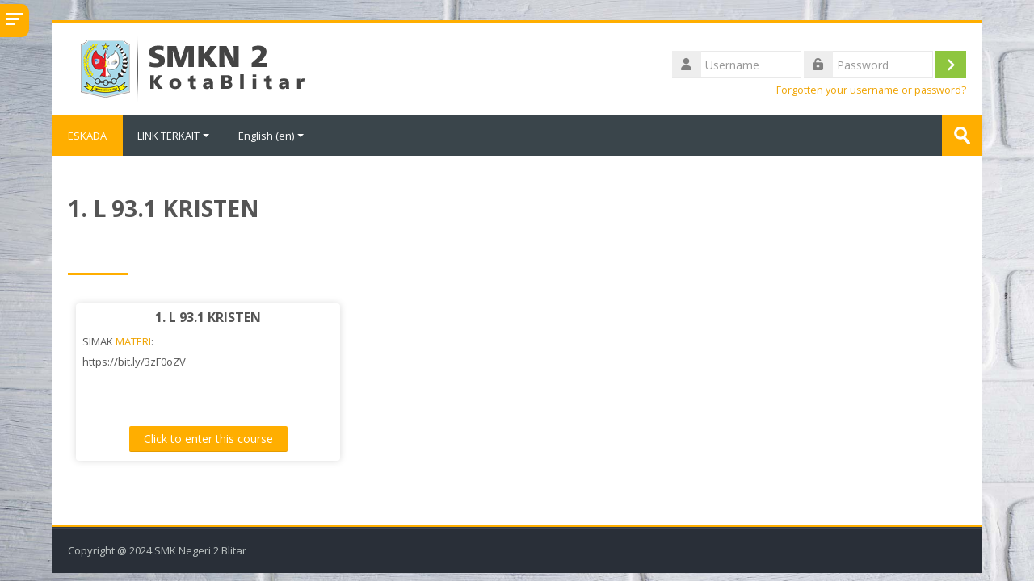

--- FILE ---
content_type: text/html; charset=utf-8
request_url: http://spada.smkn2blitar.sch.id/course/info.php?id=266
body_size: 10166
content:
<!DOCTYPE html>
<html  dir="ltr" lang="en" xml:lang="en">
<head>
    <title>Summary of 1. L 93.1 KRISTEN</title>
    <link rel="shortcut icon" href="http://spada.smkn2blitar.sch.id/pluginfile.php/1/theme_lambda/favicon/1768658676/logo_eskada_53z_12.ico" />
    <meta http-equiv="Content-Type" content="text/html; charset=utf-8" />
<meta name="keywords" content="moodle, Summary of 1. L 93.1 KRISTEN" />
<link rel="stylesheet" type="text/css" href="http://spada.smkn2blitar.sch.id/theme/yui_combo.php?rollup/3.18.1/yui-moodlesimple-min.css" /><script id="firstthemesheet" type="text/css">/** Required in order to fix style inclusion problems in IE with YUI **/</script><link rel="stylesheet" type="text/css" href="http://spada.smkn2blitar.sch.id/theme/styles.php/lambda/1768658676_1/all" />
<script>
//<![CDATA[
var M = {}; M.yui = {};
M.pageloadstarttime = new Date();
M.cfg = {"wwwroot":"http:\/\/spada.smkn2blitar.sch.id","homeurl":{},"sesskey":"GmcU0OHCyL","sessiontimeout":"7200","sessiontimeoutwarning":1200,"themerev":"1768658676","slasharguments":1,"theme":"lambda","iconsystemmodule":"core\/icon_system_standard","jsrev":"1768658676","admin":"admin","svgicons":true,"usertimezone":"Asia\/Jakarta","courseId":266,"courseContextId":17947,"contextid":17947,"contextInstanceId":266,"langrev":1768658676,"templaterev":"1768658676"};var yui1ConfigFn = function(me) {if(/-skin|reset|fonts|grids|base/.test(me.name)){me.type='css';me.path=me.path.replace(/\.js/,'.css');me.path=me.path.replace(/\/yui2-skin/,'/assets/skins/sam/yui2-skin')}};
var yui2ConfigFn = function(me) {var parts=me.name.replace(/^moodle-/,'').split('-'),component=parts.shift(),module=parts[0],min='-min';if(/-(skin|core)$/.test(me.name)){parts.pop();me.type='css';min=''}
if(module){var filename=parts.join('-');me.path=component+'/'+module+'/'+filename+min+'.'+me.type}else{me.path=component+'/'+component+'.'+me.type}};
YUI_config = {"debug":false,"base":"http:\/\/spada.smkn2blitar.sch.id\/lib\/yuilib\/3.18.1\/","comboBase":"http:\/\/spada.smkn2blitar.sch.id\/theme\/yui_combo.php?","combine":true,"filter":null,"insertBefore":"firstthemesheet","groups":{"yui2":{"base":"http:\/\/spada.smkn2blitar.sch.id\/lib\/yuilib\/2in3\/2.9.0\/build\/","comboBase":"http:\/\/spada.smkn2blitar.sch.id\/theme\/yui_combo.php?","combine":true,"ext":false,"root":"2in3\/2.9.0\/build\/","patterns":{"yui2-":{"group":"yui2","configFn":yui1ConfigFn}}},"moodle":{"name":"moodle","base":"http:\/\/spada.smkn2blitar.sch.id\/theme\/yui_combo.php?m\/1768658676\/","combine":true,"comboBase":"http:\/\/spada.smkn2blitar.sch.id\/theme\/yui_combo.php?","ext":false,"root":"m\/1768658676\/","patterns":{"moodle-":{"group":"moodle","configFn":yui2ConfigFn}},"filter":null,"modules":{"moodle-core-lockscroll":{"requires":["plugin","base-build"]},"moodle-core-maintenancemodetimer":{"requires":["base","node"]},"moodle-core-dragdrop":{"requires":["base","node","io","dom","dd","event-key","event-focus","moodle-core-notification"]},"moodle-core-handlebars":{"condition":{"trigger":"handlebars","when":"after"}},"moodle-core-event":{"requires":["event-custom"]},"moodle-core-chooserdialogue":{"requires":["base","panel","moodle-core-notification"]},"moodle-core-languninstallconfirm":{"requires":["base","node","moodle-core-notification-confirm","moodle-core-notification-alert"]},"moodle-core-actionmenu":{"requires":["base","event","node-event-simulate"]},"moodle-core-notification":{"requires":["moodle-core-notification-dialogue","moodle-core-notification-alert","moodle-core-notification-confirm","moodle-core-notification-exception","moodle-core-notification-ajaxexception"]},"moodle-core-notification-dialogue":{"requires":["base","node","panel","escape","event-key","dd-plugin","moodle-core-widget-focusafterclose","moodle-core-lockscroll"]},"moodle-core-notification-alert":{"requires":["moodle-core-notification-dialogue"]},"moodle-core-notification-confirm":{"requires":["moodle-core-notification-dialogue"]},"moodle-core-notification-exception":{"requires":["moodle-core-notification-dialogue"]},"moodle-core-notification-ajaxexception":{"requires":["moodle-core-notification-dialogue"]},"moodle-core-blocks":{"requires":["base","node","io","dom","dd","dd-scroll","moodle-core-dragdrop","moodle-core-notification"]},"moodle-core-formchangechecker":{"requires":["base","event-focus","moodle-core-event"]},"moodle-core_availability-form":{"requires":["base","node","event","event-delegate","panel","moodle-core-notification-dialogue","json"]},"moodle-backup-backupselectall":{"requires":["node","event","node-event-simulate","anim"]},"moodle-backup-confirmcancel":{"requires":["node","node-event-simulate","moodle-core-notification-confirm"]},"moodle-course-util":{"requires":["node"],"use":["moodle-course-util-base"],"submodules":{"moodle-course-util-base":{},"moodle-course-util-section":{"requires":["node","moodle-course-util-base"]},"moodle-course-util-cm":{"requires":["node","moodle-course-util-base"]}}},"moodle-course-management":{"requires":["base","node","io-base","moodle-core-notification-exception","json-parse","dd-constrain","dd-proxy","dd-drop","dd-delegate","node-event-delegate"]},"moodle-course-categoryexpander":{"requires":["node","event-key"]},"moodle-course-dragdrop":{"requires":["base","node","io","dom","dd","dd-scroll","moodle-core-dragdrop","moodle-core-notification","moodle-course-coursebase","moodle-course-util"]},"moodle-form-shortforms":{"requires":["node","base","selector-css3","moodle-core-event"]},"moodle-form-dateselector":{"requires":["base","node","overlay","calendar"]},"moodle-question-preview":{"requires":["base","dom","event-delegate","event-key","core_question_engine"]},"moodle-question-chooser":{"requires":["moodle-core-chooserdialogue"]},"moodle-question-searchform":{"requires":["base","node"]},"moodle-availability_completion-form":{"requires":["base","node","event","moodle-core_availability-form"]},"moodle-availability_date-form":{"requires":["base","node","event","io","moodle-core_availability-form"]},"moodle-availability_grade-form":{"requires":["base","node","event","moodle-core_availability-form"]},"moodle-availability_group-form":{"requires":["base","node","event","moodle-core_availability-form"]},"moodle-availability_grouping-form":{"requires":["base","node","event","moodle-core_availability-form"]},"moodle-availability_profile-form":{"requires":["base","node","event","moodle-core_availability-form"]},"moodle-mod_assign-history":{"requires":["node","transition"]},"moodle-mod_attendance-groupfilter":{"requires":["base","node"]},"moodle-mod_quiz-questionchooser":{"requires":["moodle-core-chooserdialogue","moodle-mod_quiz-util","querystring-parse"]},"moodle-mod_quiz-util":{"requires":["node","moodle-core-actionmenu"],"use":["moodle-mod_quiz-util-base"],"submodules":{"moodle-mod_quiz-util-base":{},"moodle-mod_quiz-util-slot":{"requires":["node","moodle-mod_quiz-util-base"]},"moodle-mod_quiz-util-page":{"requires":["node","moodle-mod_quiz-util-base"]}}},"moodle-mod_quiz-modform":{"requires":["base","node","event"]},"moodle-mod_quiz-dragdrop":{"requires":["base","node","io","dom","dd","dd-scroll","moodle-core-dragdrop","moodle-core-notification","moodle-mod_quiz-quizbase","moodle-mod_quiz-util-base","moodle-mod_quiz-util-page","moodle-mod_quiz-util-slot","moodle-course-util"]},"moodle-mod_quiz-toolboxes":{"requires":["base","node","event","event-key","io","moodle-mod_quiz-quizbase","moodle-mod_quiz-util-slot","moodle-core-notification-ajaxexception"]},"moodle-mod_quiz-autosave":{"requires":["base","node","event","event-valuechange","node-event-delegate","io-form"]},"moodle-mod_quiz-quizbase":{"requires":["base","node"]},"moodle-message_airnotifier-toolboxes":{"requires":["base","node","io"]},"moodle-filter_glossary-autolinker":{"requires":["base","node","io-base","json-parse","event-delegate","overlay","moodle-core-event","moodle-core-notification-alert","moodle-core-notification-exception","moodle-core-notification-ajaxexception"]},"moodle-filter_mathjaxloader-loader":{"requires":["moodle-core-event"]},"moodle-editor_atto-editor":{"requires":["node","transition","io","overlay","escape","event","event-simulate","event-custom","node-event-html5","node-event-simulate","yui-throttle","moodle-core-notification-dialogue","moodle-core-notification-confirm","moodle-editor_atto-rangy","handlebars","timers","querystring-stringify"]},"moodle-editor_atto-plugin":{"requires":["node","base","escape","event","event-outside","handlebars","event-custom","timers","moodle-editor_atto-menu"]},"moodle-editor_atto-menu":{"requires":["moodle-core-notification-dialogue","node","event","event-custom"]},"moodle-editor_atto-rangy":{"requires":[]},"moodle-report_eventlist-eventfilter":{"requires":["base","event","node","node-event-delegate","datatable","autocomplete","autocomplete-filters"]},"moodle-report_loglive-fetchlogs":{"requires":["base","event","node","io","node-event-delegate"]},"moodle-gradereport_history-userselector":{"requires":["escape","event-delegate","event-key","handlebars","io-base","json-parse","moodle-core-notification-dialogue"]},"moodle-qbank_editquestion-chooser":{"requires":["moodle-core-chooserdialogue"]},"moodle-tool_lp-dragdrop-reorder":{"requires":["moodle-core-dragdrop"]},"moodle-assignfeedback_editpdf-editor":{"requires":["base","event","node","io","graphics","json","event-move","event-resize","transition","querystring-stringify-simple","moodle-core-notification-dialog","moodle-core-notification-alert","moodle-core-notification-warning","moodle-core-notification-exception","moodle-core-notification-ajaxexception"]},"moodle-atto_accessibilitychecker-button":{"requires":["color-base","moodle-editor_atto-plugin"]},"moodle-atto_accessibilityhelper-button":{"requires":["moodle-editor_atto-plugin"]},"moodle-atto_align-button":{"requires":["moodle-editor_atto-plugin"]},"moodle-atto_bold-button":{"requires":["moodle-editor_atto-plugin"]},"moodle-atto_charmap-button":{"requires":["moodle-editor_atto-plugin"]},"moodle-atto_clear-button":{"requires":["moodle-editor_atto-plugin"]},"moodle-atto_collapse-button":{"requires":["moodle-editor_atto-plugin"]},"moodle-atto_emojipicker-button":{"requires":["moodle-editor_atto-plugin"]},"moodle-atto_emoticon-button":{"requires":["moodle-editor_atto-plugin"]},"moodle-atto_equation-button":{"requires":["moodle-editor_atto-plugin","moodle-core-event","io","event-valuechange","tabview","array-extras"]},"moodle-atto_h5p-button":{"requires":["moodle-editor_atto-plugin"]},"moodle-atto_html-button":{"requires":["promise","moodle-editor_atto-plugin","moodle-atto_html-beautify","moodle-atto_html-codemirror","event-valuechange"]},"moodle-atto_html-codemirror":{"requires":["moodle-atto_html-codemirror-skin"]},"moodle-atto_html-beautify":{},"moodle-atto_image-button":{"requires":["moodle-editor_atto-plugin"]},"moodle-atto_indent-button":{"requires":["moodle-editor_atto-plugin"]},"moodle-atto_italic-button":{"requires":["moodle-editor_atto-plugin"]},"moodle-atto_link-button":{"requires":["moodle-editor_atto-plugin"]},"moodle-atto_managefiles-button":{"requires":["moodle-editor_atto-plugin"]},"moodle-atto_managefiles-usedfiles":{"requires":["node","escape"]},"moodle-atto_media-button":{"requires":["moodle-editor_atto-plugin","moodle-form-shortforms"]},"moodle-atto_noautolink-button":{"requires":["moodle-editor_atto-plugin"]},"moodle-atto_orderedlist-button":{"requires":["moodle-editor_atto-plugin"]},"moodle-atto_recordrtc-recording":{"requires":["moodle-atto_recordrtc-button"]},"moodle-atto_recordrtc-button":{"requires":["moodle-editor_atto-plugin","moodle-atto_recordrtc-recording"]},"moodle-atto_rtl-button":{"requires":["moodle-editor_atto-plugin"]},"moodle-atto_strike-button":{"requires":["moodle-editor_atto-plugin"]},"moodle-atto_subscript-button":{"requires":["moodle-editor_atto-plugin"]},"moodle-atto_superscript-button":{"requires":["moodle-editor_atto-plugin"]},"moodle-atto_table-button":{"requires":["moodle-editor_atto-plugin","moodle-editor_atto-menu","event","event-valuechange"]},"moodle-atto_title-button":{"requires":["moodle-editor_atto-plugin"]},"moodle-atto_underline-button":{"requires":["moodle-editor_atto-plugin"]},"moodle-atto_undo-button":{"requires":["moodle-editor_atto-plugin"]},"moodle-atto_unorderedlist-button":{"requires":["moodle-editor_atto-plugin"]}}},"gallery":{"name":"gallery","base":"http:\/\/spada.smkn2blitar.sch.id\/lib\/yuilib\/gallery\/","combine":true,"comboBase":"http:\/\/spada.smkn2blitar.sch.id\/theme\/yui_combo.php?","ext":false,"root":"gallery\/1768658676\/","patterns":{"gallery-":{"group":"gallery"}}}},"modules":{"core_filepicker":{"name":"core_filepicker","fullpath":"http:\/\/spada.smkn2blitar.sch.id\/lib\/javascript.php\/1768658676\/repository\/filepicker.js","requires":["base","node","node-event-simulate","json","async-queue","io-base","io-upload-iframe","io-form","yui2-treeview","panel","cookie","datatable","datatable-sort","resize-plugin","dd-plugin","escape","moodle-core_filepicker","moodle-core-notification-dialogue"]},"core_comment":{"name":"core_comment","fullpath":"http:\/\/spada.smkn2blitar.sch.id\/lib\/javascript.php\/1768658676\/comment\/comment.js","requires":["base","io-base","node","json","yui2-animation","overlay","escape"]},"mathjax":{"name":"mathjax","fullpath":"https:\/\/cdn.jsdelivr.net\/npm\/mathjax@2.7.9\/MathJax.js?delayStartupUntil=configured"}}};
M.yui.loader = {modules: {}};

//]]>
</script>
    <meta name="viewport" content="width=device-width, initial-scale=1.0">
    <!-- Google web fonts -->
    <link href="https://fonts.googleapis.com/css?family=Open+Sans:400%7COpen+Sans:700" rel="stylesheet">

	<link rel="stylesheet" href="https://use.fontawesome.com/releases/v6.1.1/css/all.css" crossorigin="anonymous">
</head>

<body  id="page-course-info" class="format-topcoll  path-course chrome dir-ltr lang-en yui-skin-sam yui3-skin-sam spada-smkn2blitar-sch-id pagelayout-incourse course-266 context-17947 category-1 notloggedin columns3 has-region-side-pre has-region-side-post used-region-side-pre empty-region-side-post blockstyle-03 sidebar-enabled ">

<div>
    <a class="sr-only sr-only-focusable" href="#maincontent">Skip to main content</a>
</div><script src="http://spada.smkn2blitar.sch.id/lib/javascript.php/1768658676/lib/polyfills/polyfill.js"></script>
<script src="http://spada.smkn2blitar.sch.id/theme/yui_combo.php?rollup/3.18.1/yui-moodlesimple-min.js"></script><script src="http://spada.smkn2blitar.sch.id/theme/jquery.php/core/jquery-3.6.4.min.js"></script>
<script src="http://spada.smkn2blitar.sch.id/lib/javascript.php/1768658676/lib/javascript-static.js"></script>
<script>
//<![CDATA[
document.body.className += ' jsenabled';
//]]>
</script>


<div id="sidebar" class="">
	<aside id="block-region-side-pre" class="block-region" data-blockregion="side-pre" data-droptarget="1"><a href="#sb-2" class="sr-only sr-only-focusable">Skip Navigation</a>

<section id="inst21"
     class=" block_navigation block  card mb-3"
     role="navigation"
     data-block="navigation"
     data-instance-id="21"
          aria-labelledby="instance-21-header"
     >

    <div class="card-body p-3">

            <h5 id="instance-21-header" class="card-title d-inline">Navigation</h5>


        <div class="card-text content mt-3">
            <ul class="block_tree list" role="tree" data-ajax-loader="block_navigation/nav_loader"><li class="type_unknown depth_1 contains_branch" role="treeitem" aria-expanded="true" aria-owns="random69749b1d9f3562_group" data-collapsible="false" aria-labelledby="random69749b1d9f3561_label_1_1"><p class="tree_item branch navigation_node"><a tabindex="-1" id="random69749b1d9f3561_label_1_1" href="http://spada.smkn2blitar.sch.id/">Home</a></p><ul id="random69749b1d9f3562_group" role="group"><li class="type_custom depth_2 item_with_icon" role="treeitem" aria-labelledby="random69749b1d9f3563_label_2_3"><p class="tree_item hasicon"><a tabindex="-1" id="random69749b1d9f3563_label_2_3" href="http://spada.smkn2blitar.sch.id/my/courses.php"><img class="icon navicon" alt="" aria-hidden="true" src="http://spada.smkn2blitar.sch.id/theme/image.php/lambda/core/1768658676/i/navigationitem" /><span class="item-content-wrap">My courses</span></a></p></li><li class="type_activity depth_2 item_with_icon" role="treeitem" aria-labelledby="random69749b1d9f3563_label_2_4"><p class="tree_item hasicon"><a tabindex="-1" id="random69749b1d9f3563_label_2_4" title="Forum" href="http://spada.smkn2blitar.sch.id/mod/forum/view.php?id=1"><img class="icon navicon" alt="Forum" title="Forum" src="http://spada.smkn2blitar.sch.id/theme/image.php/lambda/forum/1768658676/monologo" /><span class="item-content-wrap">Informasi Terbaru</span></a></p></li><li class="type_system depth_2 item_with_icon" role="treeitem" aria-labelledby="random69749b1d9f3563_label_2_5"><p class="tree_item hasicon"><a tabindex="-1" id="random69749b1d9f3563_label_2_5" href="http://spada.smkn2blitar.sch.id/my/courses.php"><img class="icon navicon" alt="" aria-hidden="true" src="http://spada.smkn2blitar.sch.id/theme/image.php/lambda/core/1768658676/i/course" /><span class="item-content-wrap">My courses</span></a></p></li><li class="type_system depth_2 contains_branch" role="treeitem" aria-expanded="true" aria-owns="random69749b1d9f3567_group" aria-labelledby="random69749b1d9f3563_label_2_6"><p class="tree_item branch canexpand"><a tabindex="-1" id="random69749b1d9f3563_label_2_6" href="http://spada.smkn2blitar.sch.id/course/index.php">Courses</a></p><ul id="random69749b1d9f3567_group" role="group"><li class="type_category depth_3 contains_branch" role="treeitem" aria-expanded="true" aria-owns="random69749b1d9f3569_group" aria-labelledby="random69749b1d9f3568_label_3_7"><p class="tree_item branch"><span tabindex="-1" id="random69749b1d9f3568_label_3_7">SEMESTER GANJIL 2021</span></p><ul id="random69749b1d9f3569_group" role="group"><li class="type_course depth_4 item_with_icon" role="treeitem" aria-labelledby="random69749b1d9f35610_label_4_8"><p class="tree_item hasicon"><a tabindex="-1" id="random69749b1d9f35610_label_4_8" title="1.L.45.1 ETIKA PROFESI" href="http://spada.smkn2blitar.sch.id/course/view.php?id=392"><img class="icon navicon" alt="" aria-hidden="true" src="http://spada.smkn2blitar.sch.id/theme/image.php/lambda/core/1768658676/i/course" /><span class="item-content-wrap">1L451ETIKAPROFESI</span></a></p></li><li class="type_course depth_4 item_with_icon" role="treeitem" aria-labelledby="random69749b1d9f35610_label_4_9"><p class="tree_item hasicon"><a tabindex="-1" id="random69749b1d9f35610_label_4_9" title="1.L.87.2.OTOTAKESARPRAS" href="http://spada.smkn2blitar.sch.id/course/view.php?id=361"><img class="icon navicon" alt="" aria-hidden="true" src="http://spada.smkn2blitar.sch.id/theme/image.php/lambda/core/1768658676/i/course" /><span class="item-content-wrap">1.L.87.2.OTOTAKESARPRAS1</span></a></p></li><li class="type_course depth_4 item_with_icon" role="treeitem" aria-labelledby="random69749b1d9f35610_label_4_10"><p class="tree_item hasicon"><a tabindex="-1" id="random69749b1d9f35610_label_4_10" title="1.L.87.2.OTOTAKEHUMASPRO" href="http://spada.smkn2blitar.sch.id/course/view.php?id=360"><img class="icon navicon" alt="" aria-hidden="true" src="http://spada.smkn2blitar.sch.id/theme/image.php/lambda/core/1768658676/i/course" /><span class="item-content-wrap">1.L.87.2.OTOTAKEHUMASPRO</span></a></p></li><li class="type_course depth_4 item_with_icon" role="treeitem" aria-labelledby="random69749b1d9f35610_label_4_11"><p class="tree_item hasicon"><a tabindex="-1" id="random69749b1d9f35610_label_4_11" title="1.L.87.2.OTOTAKEU" href="http://spada.smkn2blitar.sch.id/course/view.php?id=359"><img class="icon navicon" alt="" aria-hidden="true" src="http://spada.smkn2blitar.sch.id/theme/image.php/lambda/core/1768658676/i/course" /><span class="item-content-wrap">1.L.87.2.OTOTAKEU</span></a></p></li><li class="type_course depth_4 item_with_icon" role="treeitem" aria-labelledby="random69749b1d9f35610_label_4_12"><p class="tree_item hasicon"><a tabindex="-1" id="random69749b1d9f35610_label_4_12" title="1.L.92.3 BING" href="http://spada.smkn2blitar.sch.id/course/view.php?id=358"><img class="icon navicon" alt="" aria-hidden="true" src="http://spada.smkn2blitar.sch.id/theme/image.php/lambda/core/1768658676/i/course" /><span class="item-content-wrap">1.L.92.3 BING</span></a></p></li><li class="type_course depth_4 item_with_icon" role="treeitem" aria-labelledby="random69749b1d9f35610_label_4_13"><p class="tree_item hasicon"><a tabindex="-1" id="random69749b1d9f35610_label_4_13" title="1.L.92.2 BING" href="http://spada.smkn2blitar.sch.id/course/view.php?id=357"><img class="icon navicon" alt="" aria-hidden="true" src="http://spada.smkn2blitar.sch.id/theme/image.php/lambda/core/1768658676/i/course" /><span class="item-content-wrap">1.L.92.2 BING</span></a></p></li><li class="type_course depth_4 item_with_icon" role="treeitem" aria-labelledby="random69749b1d9f35610_label_4_14"><p class="tree_item hasicon"><a tabindex="-1" id="random69749b1d9f35610_label_4_14" title="1.L.92.1 BING" href="http://spada.smkn2blitar.sch.id/course/view.php?id=356"><img class="icon navicon" alt="" aria-hidden="true" src="http://spada.smkn2blitar.sch.id/theme/image.php/lambda/core/1768658676/i/course" /><span class="item-content-wrap">1.L.92.1 BING</span></a></p></li><li class="type_course depth_4 item_with_icon" role="treeitem" aria-labelledby="random69749b1d9f35610_label_4_15"><p class="tree_item hasicon"><a tabindex="-1" id="random69749b1d9f35610_label_4_15" title="1.L.86.1.BANK" href="http://spada.smkn2blitar.sch.id/course/view.php?id=355"><img class="icon navicon" alt="" aria-hidden="true" src="http://spada.smkn2blitar.sch.id/theme/image.php/lambda/core/1768658676/i/course" /><span class="item-content-wrap">1.L.86.1.BANK</span></a></p></li><li class="type_course depth_4 item_with_icon" role="treeitem" aria-labelledby="random69749b1d9f35610_label_4_16"><p class="tree_item hasicon"><a tabindex="-1" id="random69749b1d9f35610_label_4_16" title="1.L.86.3.KWU" href="http://spada.smkn2blitar.sch.id/course/view.php?id=353"><img class="icon navicon" alt="" aria-hidden="true" src="http://spada.smkn2blitar.sch.id/theme/image.php/lambda/core/1768658676/i/course" /><span class="item-content-wrap">1.L.86.3.KWU</span></a></p></li><li class="type_course depth_4 item_with_icon" role="treeitem" aria-labelledby="random69749b1d9f35610_label_4_17"><p class="tree_item hasicon"><a tabindex="-1" id="random69749b1d9f35610_label_4_17" title="1.L.86.2.KWU" href="http://spada.smkn2blitar.sch.id/course/view.php?id=352"><img class="icon navicon" alt="" aria-hidden="true" src="http://spada.smkn2blitar.sch.id/theme/image.php/lambda/core/1768658676/i/course" /><span class="item-content-wrap">1.L.86.2.KWU</span></a></p></li><li class="type_course depth_4 item_with_icon" role="treeitem" aria-labelledby="random69749b1d9f35610_label_4_18"><p class="tree_item hasicon"><a tabindex="-1" id="random69749b1d9f35610_label_4_18" title="1.L.49.1.BANK" href="http://spada.smkn2blitar.sch.id/course/view.php?id=351"><img class="icon navicon" alt="" aria-hidden="true" src="http://spada.smkn2blitar.sch.id/theme/image.php/lambda/core/1768658676/i/course" /><span class="item-content-wrap">1.L.49.1.BANK</span></a></p></li><li class="type_course depth_4 item_with_icon current_branch" role="treeitem" aria-labelledby="random69749b1d9f35610_label_4_19"><p class="tree_item hasicon active_tree_node"><a tabindex="-1" id="random69749b1d9f35610_label_4_19" title="1. L 93.1 KRISTEN" href="http://spada.smkn2blitar.sch.id/course/view.php?id=266"><img class="icon navicon" alt="" aria-hidden="true" src="http://spada.smkn2blitar.sch.id/theme/image.php/lambda/core/1768658676/i/course" /><span class="item-content-wrap">1 L.93.1. KRISTEN</span></a></p></li></ul></li><li class="type_category depth_3 contains_branch" role="treeitem" aria-expanded="false" data-requires-ajax="true" data-loaded="false" data-node-id="expandable_branch_10_21" data-node-key="21" data-node-type="10" aria-labelledby="random69749b1d9f3568_label_3_20"><p class="tree_item branch" id="expandable_branch_10_21"><span tabindex="-1" id="random69749b1d9f3568_label_3_20">ASSESMENT LSP</span></p></li><li class="type_category depth_3 contains_branch" role="treeitem" aria-expanded="false" data-requires-ajax="true" data-loaded="false" data-node-id="expandable_branch_10_19" data-node-key="19" data-node-type="10" aria-labelledby="random69749b1d9f3568_label_3_21"><p class="tree_item branch" id="expandable_branch_10_19"><span tabindex="-1" id="random69749b1d9f3568_label_3_21">PTA-PDBN</span></p></li><li class="type_category depth_3 contains_branch" role="treeitem" aria-expanded="false" data-requires-ajax="true" data-loaded="false" data-node-id="expandable_branch_10_18" data-node-key="18" data-node-type="10" aria-labelledby="random69749b1d9f3568_label_3_22"><p class="tree_item branch" id="expandable_branch_10_18"><span tabindex="-1" id="random69749b1d9f3568_label_3_22">MPLS TAHUN 21-22</span></p></li><li class="type_category depth_3 contains_branch" role="treeitem" aria-expanded="false" data-requires-ajax="true" data-loaded="false" data-node-id="expandable_branch_10_24" data-node-key="24" data-node-type="10" aria-labelledby="random69749b1d9f3568_label_3_23"><p class="tree_item branch" id="expandable_branch_10_24"><span tabindex="-1" id="random69749b1d9f3568_label_3_23">SEMESTER GANJIL 2122</span></p></li><li class="type_category depth_3 contains_branch" role="treeitem" aria-expanded="false" data-requires-ajax="true" data-loaded="false" data-node-id="expandable_branch_10_20" data-node-key="20" data-node-type="10" aria-labelledby="random69749b1d9f3568_label_3_24"><p class="tree_item branch" id="expandable_branch_10_20"><span tabindex="-1" id="random69749b1d9f3568_label_3_24">SEMESTER GENAP 2122</span></p></li><li class="type_category depth_3 contains_branch" role="treeitem" aria-expanded="false" data-requires-ajax="true" data-loaded="false" data-node-id="expandable_branch_10_26" data-node-key="26" data-node-type="10" aria-labelledby="random69749b1d9f3568_label_3_25"><p class="tree_item branch" id="expandable_branch_10_26"><span tabindex="-1" id="random69749b1d9f3568_label_3_25">SEMESTER GANJIL 2223</span></p></li><li class="type_category depth_3 contains_branch" role="treeitem" aria-expanded="false" data-requires-ajax="true" data-loaded="false" data-node-id="expandable_branch_10_27" data-node-key="27" data-node-type="10" aria-labelledby="random69749b1d9f3568_label_3_26"><p class="tree_item branch" id="expandable_branch_10_27"><span tabindex="-1" id="random69749b1d9f3568_label_3_26">SEMESTER GANJIL 2324</span></p></li><li class="type_category depth_3 contains_branch" role="treeitem" aria-expanded="false" data-requires-ajax="true" data-loaded="false" data-node-id="expandable_branch_10_29" data-node-key="29" data-node-type="10" aria-labelledby="random69749b1d9f3568_label_3_27"><p class="tree_item branch" id="expandable_branch_10_29"><span tabindex="-1" id="random69749b1d9f3568_label_3_27">SEMESTER GENAP 2324</span></p></li><li class="type_category depth_3 contains_branch" role="treeitem" aria-expanded="false" data-requires-ajax="true" data-loaded="false" data-node-id="expandable_branch_10_30" data-node-key="30" data-node-type="10" aria-labelledby="random69749b1d9f3568_label_3_28"><p class="tree_item branch" id="expandable_branch_10_30"><span tabindex="-1" id="random69749b1d9f3568_label_3_28">SEMESTER GANJIL 2425</span></p></li><li class="type_category depth_3 contains_branch" role="treeitem" aria-expanded="false" data-requires-ajax="true" data-loaded="false" data-node-id="expandable_branch_10_31" data-node-key="31" data-node-type="10" aria-labelledby="random69749b1d9f3568_label_3_29"><p class="tree_item branch" id="expandable_branch_10_31"><span tabindex="-1" id="random69749b1d9f3568_label_3_29">SEMESTER GENAP 2425</span></p></li></ul></li></ul></li></ul>
            <div class="footer"></div>
            
        </div>

    </div>

</section>

  <span id="sb-2"></span></aside>    <div id="sidebar-btn"><span></span><span></span><span></span></div>
</div>

<div id="wrapper">



<header id="page-header" class="clearfix">              	
		<div class="container-fluid">    
	<div class="row-fluid">

				<div class="span6">
			<div class="logo-header">
				<a class="logo" href="http://spada.smkn2blitar.sch.id" title="Home">
					<img src="//spada.smkn2blitar.sch.id/pluginfile.php/1/theme_lambda/logo/1768658676/logo-site.png" class="img-responsive" alt="logo" />				</a>
			</div>
		</div>
		      	

		<div class="span6 login-header">
			<div class="profileblock">

				
				<form class="navbar-form pull-right" method="post" action="http://spada.smkn2blitar.sch.id/login/index.php">
						<div id="block-login">
							<div id="user"><i class="fas fa-user"></i></div>
							<label for="inputName" class="lambda-sr-only">Username</label>
							<input type="hidden" name="logintoken" value="ggZq6R6Kguuy4SHHDg7691vTW049jodI" />
							<input id="inputName" class="span2" type="text" name="username" placeholder="Username">
								<div id="pass"><i class="fas fa-unlock-alt"></i></div>
								<label for="inputPassword" class="lambda-sr-only">Password</label>
								<input id="inputPassword" class="span2" type="password" name="password" placeholder="Password">
									<button type="submit" id="submit"><span class="lambda-sr-only">Log in</span></button>
								</div>

								<div class="forgotpass">
																		<a target="_self" href="http://spada.smkn2blitar.sch.id/login/forgot_password.php">Forgotten your username or password?</a>
									 
								</div>

							</form>
							
							
						</div>
					</div>

				</div>
			</div>               
</header>
<header class="navbar">
    <nav class="navbar-inner">
        <div class="lambda-custom-menu container-fluid">
            <a class="brand" href="http://spada.smkn2blitar.sch.id/?redirect=0">ESKADA</a>            <button class="btn btn-navbar" data-toggle="collapse" data-target=".nav-collapse">
                <span class="icon-bar"></span>
                <span class="icon-bar"></span>
                <span class="icon-bar"></span>
            </button>
            <div class="nav-collapse collapse">
                <ul class="nav"><li class="dropdown"><a href="#cm_submenu_1" class="dropdown-toggle" data-toggle="dropdown">LINK TERKAIT<div class="caret"></div></a><ul class="dropdown-menu"><li><a href="http://dapodik.smkn2blitar.sch.id">DAPODIK</a></li><li><a href="http://erapor.smkn2blitar.sch.id">ERAPOR</a></li></ul><li class="dropdown langmenu"><a href="" class="dropdown-toggle" data-toggle="dropdown" title="Language">English ‎(en)‎<div class="caret"></div></a><ul class="dropdown-menu"><li><a title="Bahasa Indonesia ‎(id)‎" href="http://spada.smkn2blitar.sch.id/course/info.php?id=266&amp;lang=id">Bahasa Indonesia ‎(id)‎</a></li><li><a title="English ‎(en)‎" href="http://spada.smkn2blitar.sch.id/course/info.php?id=266&amp;lang=en">English ‎(en)‎</a></li><li><a title="العربية ‎(ar)‎" href="http://spada.smkn2blitar.sch.id/course/info.php?id=266&amp;lang=ar">العربية ‎(ar)‎</a></li><li><a title="한국어 ‎(ko)‎" href="http://spada.smkn2blitar.sch.id/course/info.php?id=266&amp;lang=ko">한국어 ‎(ko)‎</a></li></ul></ul>                <ul class="nav pull-right">
                    <li></li>
                </ul>
                
                                
                                <form id="search" action="http://spada.smkn2blitar.sch.id/course/search.php" >
                	<label for="coursesearchbox" class="lambda-sr-only">Search courses</label>						
					<input id="coursesearchbox" type="text" onFocus="if(this.value =='Search courses' ) this.value=''" onBlur="if(this.value=='') this.value='Search courses'" value="Search courses" name="search" >
					<button type="submit"><span class="lambda-sr-only">Submit</span></button>						
				</form>
                                
            </div>
        </div>
    </nav>
</header>


<!-- Start Main Regions -->
<div id="page" class="container-fluid">

    <div id ="page-header-nav" class="clearfix">
    	    </div>

    <div id="page-content" class="row-fluid">
        <div id="region-bs-main-and-pre" class="span9">
            <div class="row-fluid">
            	                <section id="region-main" class="span8">
                                    <h2><div class="text_to_html">1. L 93.1 KRISTEN</div><small></small></h2><div class="divider line-01"></div><div role="main"><span id="maincontent"></span><div class="box py-3 generalbox info"><div class="coursebox clearfix" data-courseid="266" data-type="1"><div class="info"><h3 class="coursename"><a class="aalink" href="http://spada.smkn2blitar.sch.id/course/view.php?id=266">1. L 93.1 KRISTEN</a></h3><div class="moreinfo"></div></div><div class="content"><div class="summary"><h3 class="coursename"><a class="" href="http://spada.smkn2blitar.sch.id/course/view.php?id=266">1. L 93.1 KRISTEN</a></h3><div><div class="no-overflow"><p dir="ltr" style="text-align: left;">SIMAK <a class="autolink" title="MATERI" href="http://spada.smkn2blitar.sch.id/mod/url/view.php?id=2776">MATERI</a>:&nbsp;</p><p dir="ltr" style="text-align: left;">https://bit.ly/3zF0oZV<br></p><p dir="ltr" style="text-align: left;"><br></p></div></div></div><div class="teachers">Teacher: <a href="http://spada.smkn2blitar.sch.id/user/view.php?id=728&amp;course=1">Gersom Sancoko</a></div><div class="course-btn"><p><a class="btn btn-primary" href="http://spada.smkn2blitar.sch.id/course/view.php?id=266">Click to enter this course</a></p></div></div></div></div><br /></div>                </section>
                            </div>
        </div>
        <aside id="block-region-side-post" class="span3 block-region" data-blockregion="side-post" data-droptarget="1"></aside>    </div>
    
    <!-- End Main Regions -->

    <a href="#top" class="back-to-top"><span class="lambda-sr-only">Back</span></a>

	</div>
		<footer id="page-footer" class="container-fluid">
			<div class="row-fluid">
		<aside id="block-region-footer-left" class="span4 block-region" data-blockregion="footer-left" data-droptarget="1"></aside><aside id="block-region-footer-middle" class="span4 block-region" data-blockregion="footer-middle" data-droptarget="1"></aside><aside id="block-region-footer-right" class="span4 block-region" data-blockregion="footer-right" data-droptarget="1"></aside> 	</div>

	<div class="footerlinks">
    	<div class="row-fluid">
    		<p class="helplink"></p>
    		<div class="footnote"><p>Copyright @ 2024 SMK Negeri 2 Blitar</p></div>		</div>
        
            		
    	        
   	</div><div class="logininfo">You are not logged in. (<a href="http://spada.smkn2blitar.sch.id/login/index.php">Log in</a>)</div>	</footer>
</div>
<script>(function($) {
	$(document).ready(function(){

	function refreshlogs() {
		$('.reportbuilder-table .dropdown .dropdown-menu a.dropdown-item[data-action="report-action-popup"]').each(function(){
			var action = $(this).attr("data-popup-action");
			var replace = action.indexOf("\\\/");
			if (replace != -1) {
				var newattrval = action.replaceAll("\\","");
				$(this).attr("data-popup-action",newattrval);
			}
		});
	}

	$(".path-grade.ver-m41 .tertiary-navigation-selector .select-menu .dropdown-menu li:first-child li.dropdown-item:nth-child(5)").remove();
	$(".path-grade.ver-m41 .tertiary-navigation-selector .select-menu .dropdown-menu li:first-child li.dropdown-item:nth-child(6)").remove();
	$(".path-grade.ver-m41 .block.block_settings .block_tree.list li.contains_branch:first-child li.item_with_icon:nth-child(4)").remove();
	$(".path-grade.ver-m41 .block.block_settings .block_tree.list li.contains_branch:first-child li.item_with_icon:nth-child(5)").remove();
	
	$(".message.clickable.d-flex").last().focus({focusVisible: true});

	$(".format-tiles.editing li.course-section .course-content-item-content").removeClass("show");
	$(".path-course.format-topics .course-content-item-content.collapse.show").addClass("in");
	$(".path-course.format-weeks .course-content-item-content.collapse.show").addClass("in");
	$(".editing .cm_action_menu .dropdown-item.editing_moveleft").click(function(event) {
		event.preventDefault();
		var listItem = $(this).closest("li");
		listItem.removeClass("indented");
	});
	$(".initials-selector .initialswidget").on("click", function(){
		$(".initials-selector .initialsdropdown.dropdown-menu").toggleClass("show");
	});
	$(".initials-selector .initialsdropdown .btn-outline-secondary").on("click", function(){
		$(".initials-selector .initialsdropdown.dropdown-menu").removeClass("show");
	});		

	$('.select-menu ul.dropdown-menu li.dropdown-item').each(function(){
		const url = $(this).attr("data-value");
		this.innerHTML = '<a href="'+ url +'">' + this.innerHTML +'</a>';
	});

	var pageURL = $(location).attr("href");
	if (pageURL.indexOf("message/index.php?view=contactrequests") >= 0) {
		$(".nav-pills .nav-item:first-child:not(.checked)").removeClass("active");
		$(".nav-pills .nav-item:nth-child(2):not(.checked)").addClass("active");
		$(".nav-pills .nav-item").addClass("checked");

		$(".body-container .tab-content .tab-pane:nth-child(2):not(.checked)").addClass("in");
		$(".body-container .tab-content .tab-pane:first-child:not(.checked)").removeClass("in");
		$(".body-container .tab-content .tab-pane").addClass("checked");

		$(".nav-pills .nav-item .nav-link[data-action='show-contacts-section']").on("click", function(){
			$(".body-container .tab-content .tab-pane").removeClass("show");
		});
		$(".nav-pills .nav-item .nav-link[data-action='show-requests-section']").on("click", function(){
			$(".body-container .tab-content .tab-pane").removeClass("show");
		});
	}

	if (pageURL.indexOf("admin/tasklogs.php") >= 0) {
		refreshlogs();
		$(document).on('click', '.pagination .page-link, a[data-action="showcount"]', function(event) {
			setTimeout(function() {
				refreshlogs();
			}, 500);
		});
		$(document).on('click', '#filters input[type="submit"]', function(event) {
			setTimeout(function() {
				refreshlogs();
			}, 500);
		});
	}

	var offset = 1;
    var duration = 1;
    jQuery(window).scroll(function() {
        if (jQuery(this).scrollTop() > offset) {
            jQuery('.back-to-top').fadeIn(duration);
        } else {
            jQuery('.back-to-top').fadeOut(duration);
        }
	});
	jQuery('.back-to-top').click(function(event) {
    	event.preventDefault();
    	jQuery('html, body').animate({scrollTop: 0}, duration);
    	return false;
	});

	var pathname = window.location.href;
	var index = pathname.indexOf("&section=");
	var backlink = pathname.substring(0,index);
	$("#back-to-main-link").attr('href', backlink);
	
	$(document).on('click', 'button[data-toggle="dropdown"], .action-menu a[data-toggle="dropdown"], .lambda-custom-menu .nav-collapse.in a[data-toggle="dropdown"], .ml-auto.dropdown a[data-toggle="dropdown"], .tertiary-navigation-selector .dropdown.select-menu .btn[data-toggle="dropdown"]', function(event) {
		event.preventDefault();
  		$(this).next('.dropdown-menu').slideToggle("fast");
	});
	$(document).on('click', function (e) {
    	if(!$('button[data-toggle="dropdown"]').is(e.target) && !$('button[data-toggle="dropdown"]').has(e.target).length && !$('a[data-toggle="dropdown"]').is(e.target) && !$('a[data-toggle="dropdown"]').has(e.target).length && !$('.btn[data-toggle="dropdown"]').is(e.target) && !$('.btn[data-toggle="dropdown"]').has(e.target).length && !$(".atto_hasmenu").is(e.target) && !$(".reportbuilder-filters-sidebar *").is(e.target)){
        	$('.dropdown .dropdown-menu:not(.lambda-login)').slideUp("fast");
    	}                       
	});
	$(document).on('click', '.modchooser button[data-action="show-option-summary"], .modchooser button.closeoptionsummary', function(event) {
		$('.carousel-item[data-region="modules"]').toggleClass("active");
		$('.carousel-item[data-region="help"]').toggleClass("active");
	});
	$(document).on('click', '#dynamictabs-tabs .nav-item', function(event) {
		$('#editor-tab').removeClass("active");
	});

	});
}) (jQuery);


var togglesidebar = function() {
  var sidebar_open = Y.one('body').hasClass('sidebar-open');
  if (sidebar_open) {
    Y.one('body').removeClass('sidebar-open');
    M.util.set_user_preference('theme_lambda_sidebar', 'sidebar-closed');
  } else {
    Y.one('body').addClass('sidebar-open');
    M.util.set_user_preference('theme_lambda_sidebar', 'sidebar-open');
  }
};

M.theme_lambda = M.theme_lambda || {};
M.theme_lambda.sidebar =  {
  init: function() {
    Y.one('body').delegate('click', togglesidebar, '#sidebar-btn');
  }
};</script><script>
//<![CDATA[
var require = {
    baseUrl : 'http://spada.smkn2blitar.sch.id/lib/requirejs.php/1768658676/',
    // We only support AMD modules with an explicit define() statement.
    enforceDefine: true,
    skipDataMain: true,
    waitSeconds : 0,

    paths: {
        jquery: 'http://spada.smkn2blitar.sch.id/lib/javascript.php/1768658676/lib/jquery/jquery-3.6.4.min',
        jqueryui: 'http://spada.smkn2blitar.sch.id/lib/javascript.php/1768658676/lib/jquery/ui-1.13.2/jquery-ui.min',
        jqueryprivate: 'http://spada.smkn2blitar.sch.id/lib/javascript.php/1768658676/lib/requirejs/jquery-private'
    },

    // Custom jquery config map.
    map: {
      // '*' means all modules will get 'jqueryprivate'
      // for their 'jquery' dependency.
      '*': { jquery: 'jqueryprivate' },
      // Stub module for 'process'. This is a workaround for a bug in MathJax (see MDL-60458).
      '*': { process: 'core/first' },

      // 'jquery-private' wants the real jQuery module
      // though. If this line was not here, there would
      // be an unresolvable cyclic dependency.
      jqueryprivate: { jquery: 'jquery' }
    }
};

//]]>
</script>
<script src="http://spada.smkn2blitar.sch.id/lib/javascript.php/1768658676/lib/requirejs/require.min.js"></script>
<script>
//<![CDATA[
M.util.js_pending("core/first");
require(['core/first'], function() {
require(['core/prefetch'])
;
require(["media_videojs/loader"], function(loader) {
    loader.setUp('en');
});;
M.util.js_pending('block_settings/settingsblock'); require(['block_settings/settingsblock'], function(amd) {amd.init("20", null); M.util.js_complete('block_settings/settingsblock');});;
M.util.js_pending('block_navigation/navblock'); require(['block_navigation/navblock'], function(amd) {amd.init("21"); M.util.js_complete('block_navigation/navblock');});;

require(['jquery', 'core/custom_interaction_events'], function($, CustomEvents) {
    CustomEvents.define('#single_select69749b1d9f35625', [CustomEvents.events.accessibleChange]);
    $('#single_select69749b1d9f35625').on(CustomEvents.events.accessibleChange, function() {
        var ignore = $(this).find(':selected').attr('data-ignore');
        if (typeof ignore === typeof undefined) {
            $('#single_select_f69749b1d9f35624').submit();
        }
    });
});
;
M.util.js_pending('core/log'); require(['core/log'], function(amd) {amd.setConfig({"level":"warn"}); M.util.js_complete('core/log');});;
M.util.js_pending('core/page_global'); require(['core/page_global'], function(amd) {amd.init(); M.util.js_complete('core/page_global');});;
M.util.js_pending('core/utility'); require(['core/utility'], function(amd) {M.util.js_complete('core/utility');});
    M.util.js_complete("core/first");
});
//]]>
</script>
<script src="http://spada.smkn2blitar.sch.id/theme/javascript.php/lambda/1768658676/footer"></script>
<script>
//<![CDATA[
M.str = {"moodle":{"lastmodified":"Last modified","name":"Name","error":"Error","info":"Information","yes":"Yes","no":"No","viewallcourses":"View all courses","cancel":"Cancel","morehelp":"More help","loadinghelp":"Loading...","confirm":"Confirm","areyousure":"Are you sure?","closebuttontitle":"Close","unknownerror":"Unknown error","file":"File","url":"URL","collapseall":"Collapse all","expandall":"Expand all"},"repository":{"type":"Type","size":"Size","invalidjson":"Invalid JSON string","nofilesattached":"No files attached","filepicker":"File picker","logout":"Logout","nofilesavailable":"No files available","norepositoriesavailable":"Sorry, none of your current repositories can return files in the required format.","fileexistsdialogheader":"File exists","fileexistsdialog_editor":"A file with that name has already been attached to the text you are editing.","fileexistsdialog_filemanager":"A file with that name has already been attached","renameto":"Rename to \"{$a}\"","referencesexist":"There are {$a} links to this file","select":"Select"},"admin":{"confirmdeletecomments":"Are you sure you want to delete the selected comment(s)?","confirmation":"Confirmation"},"debug":{"debuginfo":"Debug info","line":"Line","stacktrace":"Stack trace"},"langconfig":{"labelsep":": "}};
//]]>
</script>
<script>
//<![CDATA[
(function() {Y.use("moodle-filter_mathjaxloader-loader",function() {M.filter_mathjaxloader.configure({"mathjaxconfig":"\nMathJax.Hub.Config({\n    config: [\"Accessible.js\", \"Safe.js\"],\n    errorSettings: { message: [\"!\"] },\n    skipStartupTypeset: true,\n    messageStyle: \"none\"\n});\n","lang":"en"});
});
Y.use("moodle-theme_lambda-sidebar",function() {M.theme_lambda.sidebar.init();
});
M.util.help_popups.setup(Y);
 M.util.js_pending('random69749b1d9f35626'); Y.on('domready', function() { M.util.js_complete("init");  M.util.js_complete('random69749b1d9f35626'); });
})();
//]]>
</script>

</body>
</html>

--- FILE ---
content_type: application/javascript
request_url: http://spada.smkn2blitar.sch.id/theme/yui_combo.php?m/1768658676/theme_lambda/sidebar/sidebar-min.js
body_size: 131
content:

// Combo resource m/1768658676/theme_lambda/sidebar/sidebar-min.js ($CFG->dirroot/theme/lambda/yui/sidebar/sidebar.js) not found!
